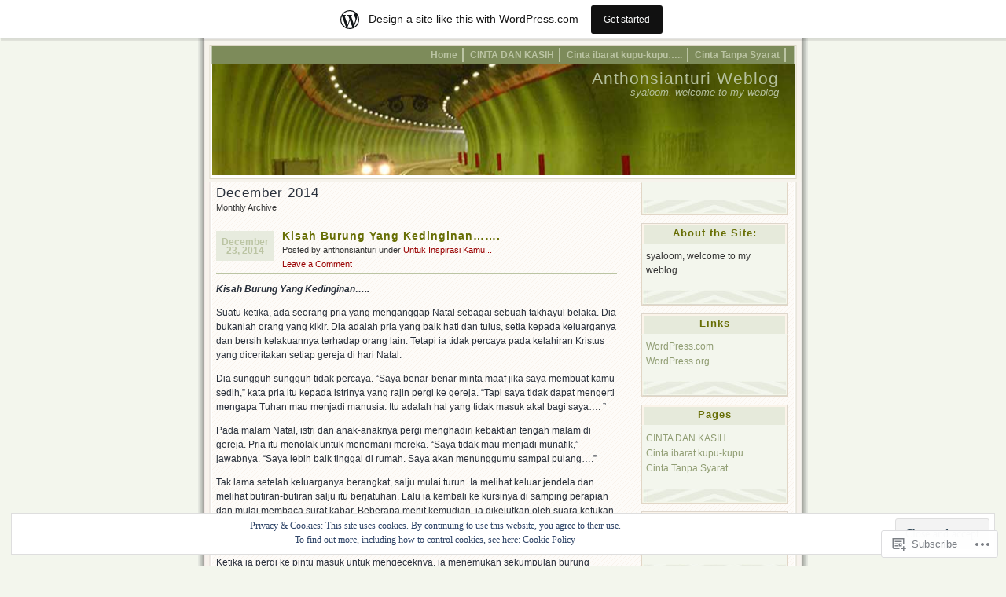

--- FILE ---
content_type: text/html; charset=UTF-8
request_url: https://anthonsianturi.wordpress.com/2014/12/
body_size: 21653
content:
<!DOCTYPE html PUBLIC "-//W3C//DTD XHTML 1.0 Transitional//EN" "http://www.w3.org/TR/xhtml1/DTD/xhtml1-transitional.dtd">
<html xmlns="http://www.w3.org/1999/xhtml" lang="en">
<head profile="http://gmpg.org/xfn/11">
	<meta http-equiv="Content-Type" content="text/html; charset=UTF-8" />
	<title>December | 2014 | Anthonsianturi Weblog</title>
	<link rel="pingback" href="https://anthonsianturi.wordpress.com/xmlrpc.php" />

	<!--[if IE 7]>
	<style type="text/css">
		#topnav li {
			display: inline;
		}
	</style>
	<![endif]-->

	<meta name='robots' content='max-image-preview:large' />
<link rel='dns-prefetch' href='//s0.wp.com' />
<link rel='dns-prefetch' href='//af.pubmine.com' />
<link rel="alternate" type="application/rss+xml" title="Anthonsianturi Weblog &raquo; Feed" href="https://anthonsianturi.wordpress.com/feed/" />
<link rel="alternate" type="application/rss+xml" title="Anthonsianturi Weblog &raquo; Comments Feed" href="https://anthonsianturi.wordpress.com/comments/feed/" />
	<script type="text/javascript">
		/* <![CDATA[ */
		function addLoadEvent(func) {
			var oldonload = window.onload;
			if (typeof window.onload != 'function') {
				window.onload = func;
			} else {
				window.onload = function () {
					oldonload();
					func();
				}
			}
		}
		/* ]]> */
	</script>
	<link crossorigin='anonymous' rel='stylesheet' id='all-css-0-1' href='/_static/??-eJxljcEOAiEMRH9IrBsNxoPxWwAr1oVCtiVk/168mDVeZ968gV5NKKzICrmZmlokFuh0j6gC2EZbZkKTXAfFXJNTFBBdE+6DyA42Ap9K/CqyW2ZU4mi8W2Cgv8nfePNO/CAmXUGfmMdbbR4GxhiUCstnesvX6Wwnezpc7PH1Bj7ASbE=&cssminify=yes' type='text/css' media='all' />
<style id='wp-emoji-styles-inline-css'>

	img.wp-smiley, img.emoji {
		display: inline !important;
		border: none !important;
		box-shadow: none !important;
		height: 1em !important;
		width: 1em !important;
		margin: 0 0.07em !important;
		vertical-align: -0.1em !important;
		background: none !important;
		padding: 0 !important;
	}
/*# sourceURL=wp-emoji-styles-inline-css */
</style>
<link crossorigin='anonymous' rel='stylesheet' id='all-css-2-1' href='/wp-content/plugins/gutenberg-core/v22.2.0/build/styles/block-library/style.css?m=1764855221i&cssminify=yes' type='text/css' media='all' />
<style id='wp-block-library-inline-css'>
.has-text-align-justify {
	text-align:justify;
}
.has-text-align-justify{text-align:justify;}

/*# sourceURL=wp-block-library-inline-css */
</style><style id='global-styles-inline-css'>
:root{--wp--preset--aspect-ratio--square: 1;--wp--preset--aspect-ratio--4-3: 4/3;--wp--preset--aspect-ratio--3-4: 3/4;--wp--preset--aspect-ratio--3-2: 3/2;--wp--preset--aspect-ratio--2-3: 2/3;--wp--preset--aspect-ratio--16-9: 16/9;--wp--preset--aspect-ratio--9-16: 9/16;--wp--preset--color--black: #000000;--wp--preset--color--cyan-bluish-gray: #abb8c3;--wp--preset--color--white: #ffffff;--wp--preset--color--pale-pink: #f78da7;--wp--preset--color--vivid-red: #cf2e2e;--wp--preset--color--luminous-vivid-orange: #ff6900;--wp--preset--color--luminous-vivid-amber: #fcb900;--wp--preset--color--light-green-cyan: #7bdcb5;--wp--preset--color--vivid-green-cyan: #00d084;--wp--preset--color--pale-cyan-blue: #8ed1fc;--wp--preset--color--vivid-cyan-blue: #0693e3;--wp--preset--color--vivid-purple: #9b51e0;--wp--preset--gradient--vivid-cyan-blue-to-vivid-purple: linear-gradient(135deg,rgb(6,147,227) 0%,rgb(155,81,224) 100%);--wp--preset--gradient--light-green-cyan-to-vivid-green-cyan: linear-gradient(135deg,rgb(122,220,180) 0%,rgb(0,208,130) 100%);--wp--preset--gradient--luminous-vivid-amber-to-luminous-vivid-orange: linear-gradient(135deg,rgb(252,185,0) 0%,rgb(255,105,0) 100%);--wp--preset--gradient--luminous-vivid-orange-to-vivid-red: linear-gradient(135deg,rgb(255,105,0) 0%,rgb(207,46,46) 100%);--wp--preset--gradient--very-light-gray-to-cyan-bluish-gray: linear-gradient(135deg,rgb(238,238,238) 0%,rgb(169,184,195) 100%);--wp--preset--gradient--cool-to-warm-spectrum: linear-gradient(135deg,rgb(74,234,220) 0%,rgb(151,120,209) 20%,rgb(207,42,186) 40%,rgb(238,44,130) 60%,rgb(251,105,98) 80%,rgb(254,248,76) 100%);--wp--preset--gradient--blush-light-purple: linear-gradient(135deg,rgb(255,206,236) 0%,rgb(152,150,240) 100%);--wp--preset--gradient--blush-bordeaux: linear-gradient(135deg,rgb(254,205,165) 0%,rgb(254,45,45) 50%,rgb(107,0,62) 100%);--wp--preset--gradient--luminous-dusk: linear-gradient(135deg,rgb(255,203,112) 0%,rgb(199,81,192) 50%,rgb(65,88,208) 100%);--wp--preset--gradient--pale-ocean: linear-gradient(135deg,rgb(255,245,203) 0%,rgb(182,227,212) 50%,rgb(51,167,181) 100%);--wp--preset--gradient--electric-grass: linear-gradient(135deg,rgb(202,248,128) 0%,rgb(113,206,126) 100%);--wp--preset--gradient--midnight: linear-gradient(135deg,rgb(2,3,129) 0%,rgb(40,116,252) 100%);--wp--preset--font-size--small: 13px;--wp--preset--font-size--medium: 20px;--wp--preset--font-size--large: 36px;--wp--preset--font-size--x-large: 42px;--wp--preset--font-family--albert-sans: 'Albert Sans', sans-serif;--wp--preset--font-family--alegreya: Alegreya, serif;--wp--preset--font-family--arvo: Arvo, serif;--wp--preset--font-family--bodoni-moda: 'Bodoni Moda', serif;--wp--preset--font-family--bricolage-grotesque: 'Bricolage Grotesque', sans-serif;--wp--preset--font-family--cabin: Cabin, sans-serif;--wp--preset--font-family--chivo: Chivo, sans-serif;--wp--preset--font-family--commissioner: Commissioner, sans-serif;--wp--preset--font-family--cormorant: Cormorant, serif;--wp--preset--font-family--courier-prime: 'Courier Prime', monospace;--wp--preset--font-family--crimson-pro: 'Crimson Pro', serif;--wp--preset--font-family--dm-mono: 'DM Mono', monospace;--wp--preset--font-family--dm-sans: 'DM Sans', sans-serif;--wp--preset--font-family--dm-serif-display: 'DM Serif Display', serif;--wp--preset--font-family--domine: Domine, serif;--wp--preset--font-family--eb-garamond: 'EB Garamond', serif;--wp--preset--font-family--epilogue: Epilogue, sans-serif;--wp--preset--font-family--fahkwang: Fahkwang, sans-serif;--wp--preset--font-family--figtree: Figtree, sans-serif;--wp--preset--font-family--fira-sans: 'Fira Sans', sans-serif;--wp--preset--font-family--fjalla-one: 'Fjalla One', sans-serif;--wp--preset--font-family--fraunces: Fraunces, serif;--wp--preset--font-family--gabarito: Gabarito, system-ui;--wp--preset--font-family--ibm-plex-mono: 'IBM Plex Mono', monospace;--wp--preset--font-family--ibm-plex-sans: 'IBM Plex Sans', sans-serif;--wp--preset--font-family--ibarra-real-nova: 'Ibarra Real Nova', serif;--wp--preset--font-family--instrument-serif: 'Instrument Serif', serif;--wp--preset--font-family--inter: Inter, sans-serif;--wp--preset--font-family--josefin-sans: 'Josefin Sans', sans-serif;--wp--preset--font-family--jost: Jost, sans-serif;--wp--preset--font-family--libre-baskerville: 'Libre Baskerville', serif;--wp--preset--font-family--libre-franklin: 'Libre Franklin', sans-serif;--wp--preset--font-family--literata: Literata, serif;--wp--preset--font-family--lora: Lora, serif;--wp--preset--font-family--merriweather: Merriweather, serif;--wp--preset--font-family--montserrat: Montserrat, sans-serif;--wp--preset--font-family--newsreader: Newsreader, serif;--wp--preset--font-family--noto-sans-mono: 'Noto Sans Mono', sans-serif;--wp--preset--font-family--nunito: Nunito, sans-serif;--wp--preset--font-family--open-sans: 'Open Sans', sans-serif;--wp--preset--font-family--overpass: Overpass, sans-serif;--wp--preset--font-family--pt-serif: 'PT Serif', serif;--wp--preset--font-family--petrona: Petrona, serif;--wp--preset--font-family--piazzolla: Piazzolla, serif;--wp--preset--font-family--playfair-display: 'Playfair Display', serif;--wp--preset--font-family--plus-jakarta-sans: 'Plus Jakarta Sans', sans-serif;--wp--preset--font-family--poppins: Poppins, sans-serif;--wp--preset--font-family--raleway: Raleway, sans-serif;--wp--preset--font-family--roboto: Roboto, sans-serif;--wp--preset--font-family--roboto-slab: 'Roboto Slab', serif;--wp--preset--font-family--rubik: Rubik, sans-serif;--wp--preset--font-family--rufina: Rufina, serif;--wp--preset--font-family--sora: Sora, sans-serif;--wp--preset--font-family--source-sans-3: 'Source Sans 3', sans-serif;--wp--preset--font-family--source-serif-4: 'Source Serif 4', serif;--wp--preset--font-family--space-mono: 'Space Mono', monospace;--wp--preset--font-family--syne: Syne, sans-serif;--wp--preset--font-family--texturina: Texturina, serif;--wp--preset--font-family--urbanist: Urbanist, sans-serif;--wp--preset--font-family--work-sans: 'Work Sans', sans-serif;--wp--preset--spacing--20: 0.44rem;--wp--preset--spacing--30: 0.67rem;--wp--preset--spacing--40: 1rem;--wp--preset--spacing--50: 1.5rem;--wp--preset--spacing--60: 2.25rem;--wp--preset--spacing--70: 3.38rem;--wp--preset--spacing--80: 5.06rem;--wp--preset--shadow--natural: 6px 6px 9px rgba(0, 0, 0, 0.2);--wp--preset--shadow--deep: 12px 12px 50px rgba(0, 0, 0, 0.4);--wp--preset--shadow--sharp: 6px 6px 0px rgba(0, 0, 0, 0.2);--wp--preset--shadow--outlined: 6px 6px 0px -3px rgb(255, 255, 255), 6px 6px rgb(0, 0, 0);--wp--preset--shadow--crisp: 6px 6px 0px rgb(0, 0, 0);}:where(.is-layout-flex){gap: 0.5em;}:where(.is-layout-grid){gap: 0.5em;}body .is-layout-flex{display: flex;}.is-layout-flex{flex-wrap: wrap;align-items: center;}.is-layout-flex > :is(*, div){margin: 0;}body .is-layout-grid{display: grid;}.is-layout-grid > :is(*, div){margin: 0;}:where(.wp-block-columns.is-layout-flex){gap: 2em;}:where(.wp-block-columns.is-layout-grid){gap: 2em;}:where(.wp-block-post-template.is-layout-flex){gap: 1.25em;}:where(.wp-block-post-template.is-layout-grid){gap: 1.25em;}.has-black-color{color: var(--wp--preset--color--black) !important;}.has-cyan-bluish-gray-color{color: var(--wp--preset--color--cyan-bluish-gray) !important;}.has-white-color{color: var(--wp--preset--color--white) !important;}.has-pale-pink-color{color: var(--wp--preset--color--pale-pink) !important;}.has-vivid-red-color{color: var(--wp--preset--color--vivid-red) !important;}.has-luminous-vivid-orange-color{color: var(--wp--preset--color--luminous-vivid-orange) !important;}.has-luminous-vivid-amber-color{color: var(--wp--preset--color--luminous-vivid-amber) !important;}.has-light-green-cyan-color{color: var(--wp--preset--color--light-green-cyan) !important;}.has-vivid-green-cyan-color{color: var(--wp--preset--color--vivid-green-cyan) !important;}.has-pale-cyan-blue-color{color: var(--wp--preset--color--pale-cyan-blue) !important;}.has-vivid-cyan-blue-color{color: var(--wp--preset--color--vivid-cyan-blue) !important;}.has-vivid-purple-color{color: var(--wp--preset--color--vivid-purple) !important;}.has-black-background-color{background-color: var(--wp--preset--color--black) !important;}.has-cyan-bluish-gray-background-color{background-color: var(--wp--preset--color--cyan-bluish-gray) !important;}.has-white-background-color{background-color: var(--wp--preset--color--white) !important;}.has-pale-pink-background-color{background-color: var(--wp--preset--color--pale-pink) !important;}.has-vivid-red-background-color{background-color: var(--wp--preset--color--vivid-red) !important;}.has-luminous-vivid-orange-background-color{background-color: var(--wp--preset--color--luminous-vivid-orange) !important;}.has-luminous-vivid-amber-background-color{background-color: var(--wp--preset--color--luminous-vivid-amber) !important;}.has-light-green-cyan-background-color{background-color: var(--wp--preset--color--light-green-cyan) !important;}.has-vivid-green-cyan-background-color{background-color: var(--wp--preset--color--vivid-green-cyan) !important;}.has-pale-cyan-blue-background-color{background-color: var(--wp--preset--color--pale-cyan-blue) !important;}.has-vivid-cyan-blue-background-color{background-color: var(--wp--preset--color--vivid-cyan-blue) !important;}.has-vivid-purple-background-color{background-color: var(--wp--preset--color--vivid-purple) !important;}.has-black-border-color{border-color: var(--wp--preset--color--black) !important;}.has-cyan-bluish-gray-border-color{border-color: var(--wp--preset--color--cyan-bluish-gray) !important;}.has-white-border-color{border-color: var(--wp--preset--color--white) !important;}.has-pale-pink-border-color{border-color: var(--wp--preset--color--pale-pink) !important;}.has-vivid-red-border-color{border-color: var(--wp--preset--color--vivid-red) !important;}.has-luminous-vivid-orange-border-color{border-color: var(--wp--preset--color--luminous-vivid-orange) !important;}.has-luminous-vivid-amber-border-color{border-color: var(--wp--preset--color--luminous-vivid-amber) !important;}.has-light-green-cyan-border-color{border-color: var(--wp--preset--color--light-green-cyan) !important;}.has-vivid-green-cyan-border-color{border-color: var(--wp--preset--color--vivid-green-cyan) !important;}.has-pale-cyan-blue-border-color{border-color: var(--wp--preset--color--pale-cyan-blue) !important;}.has-vivid-cyan-blue-border-color{border-color: var(--wp--preset--color--vivid-cyan-blue) !important;}.has-vivid-purple-border-color{border-color: var(--wp--preset--color--vivid-purple) !important;}.has-vivid-cyan-blue-to-vivid-purple-gradient-background{background: var(--wp--preset--gradient--vivid-cyan-blue-to-vivid-purple) !important;}.has-light-green-cyan-to-vivid-green-cyan-gradient-background{background: var(--wp--preset--gradient--light-green-cyan-to-vivid-green-cyan) !important;}.has-luminous-vivid-amber-to-luminous-vivid-orange-gradient-background{background: var(--wp--preset--gradient--luminous-vivid-amber-to-luminous-vivid-orange) !important;}.has-luminous-vivid-orange-to-vivid-red-gradient-background{background: var(--wp--preset--gradient--luminous-vivid-orange-to-vivid-red) !important;}.has-very-light-gray-to-cyan-bluish-gray-gradient-background{background: var(--wp--preset--gradient--very-light-gray-to-cyan-bluish-gray) !important;}.has-cool-to-warm-spectrum-gradient-background{background: var(--wp--preset--gradient--cool-to-warm-spectrum) !important;}.has-blush-light-purple-gradient-background{background: var(--wp--preset--gradient--blush-light-purple) !important;}.has-blush-bordeaux-gradient-background{background: var(--wp--preset--gradient--blush-bordeaux) !important;}.has-luminous-dusk-gradient-background{background: var(--wp--preset--gradient--luminous-dusk) !important;}.has-pale-ocean-gradient-background{background: var(--wp--preset--gradient--pale-ocean) !important;}.has-electric-grass-gradient-background{background: var(--wp--preset--gradient--electric-grass) !important;}.has-midnight-gradient-background{background: var(--wp--preset--gradient--midnight) !important;}.has-small-font-size{font-size: var(--wp--preset--font-size--small) !important;}.has-medium-font-size{font-size: var(--wp--preset--font-size--medium) !important;}.has-large-font-size{font-size: var(--wp--preset--font-size--large) !important;}.has-x-large-font-size{font-size: var(--wp--preset--font-size--x-large) !important;}.has-albert-sans-font-family{font-family: var(--wp--preset--font-family--albert-sans) !important;}.has-alegreya-font-family{font-family: var(--wp--preset--font-family--alegreya) !important;}.has-arvo-font-family{font-family: var(--wp--preset--font-family--arvo) !important;}.has-bodoni-moda-font-family{font-family: var(--wp--preset--font-family--bodoni-moda) !important;}.has-bricolage-grotesque-font-family{font-family: var(--wp--preset--font-family--bricolage-grotesque) !important;}.has-cabin-font-family{font-family: var(--wp--preset--font-family--cabin) !important;}.has-chivo-font-family{font-family: var(--wp--preset--font-family--chivo) !important;}.has-commissioner-font-family{font-family: var(--wp--preset--font-family--commissioner) !important;}.has-cormorant-font-family{font-family: var(--wp--preset--font-family--cormorant) !important;}.has-courier-prime-font-family{font-family: var(--wp--preset--font-family--courier-prime) !important;}.has-crimson-pro-font-family{font-family: var(--wp--preset--font-family--crimson-pro) !important;}.has-dm-mono-font-family{font-family: var(--wp--preset--font-family--dm-mono) !important;}.has-dm-sans-font-family{font-family: var(--wp--preset--font-family--dm-sans) !important;}.has-dm-serif-display-font-family{font-family: var(--wp--preset--font-family--dm-serif-display) !important;}.has-domine-font-family{font-family: var(--wp--preset--font-family--domine) !important;}.has-eb-garamond-font-family{font-family: var(--wp--preset--font-family--eb-garamond) !important;}.has-epilogue-font-family{font-family: var(--wp--preset--font-family--epilogue) !important;}.has-fahkwang-font-family{font-family: var(--wp--preset--font-family--fahkwang) !important;}.has-figtree-font-family{font-family: var(--wp--preset--font-family--figtree) !important;}.has-fira-sans-font-family{font-family: var(--wp--preset--font-family--fira-sans) !important;}.has-fjalla-one-font-family{font-family: var(--wp--preset--font-family--fjalla-one) !important;}.has-fraunces-font-family{font-family: var(--wp--preset--font-family--fraunces) !important;}.has-gabarito-font-family{font-family: var(--wp--preset--font-family--gabarito) !important;}.has-ibm-plex-mono-font-family{font-family: var(--wp--preset--font-family--ibm-plex-mono) !important;}.has-ibm-plex-sans-font-family{font-family: var(--wp--preset--font-family--ibm-plex-sans) !important;}.has-ibarra-real-nova-font-family{font-family: var(--wp--preset--font-family--ibarra-real-nova) !important;}.has-instrument-serif-font-family{font-family: var(--wp--preset--font-family--instrument-serif) !important;}.has-inter-font-family{font-family: var(--wp--preset--font-family--inter) !important;}.has-josefin-sans-font-family{font-family: var(--wp--preset--font-family--josefin-sans) !important;}.has-jost-font-family{font-family: var(--wp--preset--font-family--jost) !important;}.has-libre-baskerville-font-family{font-family: var(--wp--preset--font-family--libre-baskerville) !important;}.has-libre-franklin-font-family{font-family: var(--wp--preset--font-family--libre-franklin) !important;}.has-literata-font-family{font-family: var(--wp--preset--font-family--literata) !important;}.has-lora-font-family{font-family: var(--wp--preset--font-family--lora) !important;}.has-merriweather-font-family{font-family: var(--wp--preset--font-family--merriweather) !important;}.has-montserrat-font-family{font-family: var(--wp--preset--font-family--montserrat) !important;}.has-newsreader-font-family{font-family: var(--wp--preset--font-family--newsreader) !important;}.has-noto-sans-mono-font-family{font-family: var(--wp--preset--font-family--noto-sans-mono) !important;}.has-nunito-font-family{font-family: var(--wp--preset--font-family--nunito) !important;}.has-open-sans-font-family{font-family: var(--wp--preset--font-family--open-sans) !important;}.has-overpass-font-family{font-family: var(--wp--preset--font-family--overpass) !important;}.has-pt-serif-font-family{font-family: var(--wp--preset--font-family--pt-serif) !important;}.has-petrona-font-family{font-family: var(--wp--preset--font-family--petrona) !important;}.has-piazzolla-font-family{font-family: var(--wp--preset--font-family--piazzolla) !important;}.has-playfair-display-font-family{font-family: var(--wp--preset--font-family--playfair-display) !important;}.has-plus-jakarta-sans-font-family{font-family: var(--wp--preset--font-family--plus-jakarta-sans) !important;}.has-poppins-font-family{font-family: var(--wp--preset--font-family--poppins) !important;}.has-raleway-font-family{font-family: var(--wp--preset--font-family--raleway) !important;}.has-roboto-font-family{font-family: var(--wp--preset--font-family--roboto) !important;}.has-roboto-slab-font-family{font-family: var(--wp--preset--font-family--roboto-slab) !important;}.has-rubik-font-family{font-family: var(--wp--preset--font-family--rubik) !important;}.has-rufina-font-family{font-family: var(--wp--preset--font-family--rufina) !important;}.has-sora-font-family{font-family: var(--wp--preset--font-family--sora) !important;}.has-source-sans-3-font-family{font-family: var(--wp--preset--font-family--source-sans-3) !important;}.has-source-serif-4-font-family{font-family: var(--wp--preset--font-family--source-serif-4) !important;}.has-space-mono-font-family{font-family: var(--wp--preset--font-family--space-mono) !important;}.has-syne-font-family{font-family: var(--wp--preset--font-family--syne) !important;}.has-texturina-font-family{font-family: var(--wp--preset--font-family--texturina) !important;}.has-urbanist-font-family{font-family: var(--wp--preset--font-family--urbanist) !important;}.has-work-sans-font-family{font-family: var(--wp--preset--font-family--work-sans) !important;}
/*# sourceURL=global-styles-inline-css */
</style>

<style id='classic-theme-styles-inline-css'>
/*! This file is auto-generated */
.wp-block-button__link{color:#fff;background-color:#32373c;border-radius:9999px;box-shadow:none;text-decoration:none;padding:calc(.667em + 2px) calc(1.333em + 2px);font-size:1.125em}.wp-block-file__button{background:#32373c;color:#fff;text-decoration:none}
/*# sourceURL=/wp-includes/css/classic-themes.min.css */
</style>
<link crossorigin='anonymous' rel='stylesheet' id='all-css-4-1' href='/_static/??-eJyFj90KwjAMhV/ItGyOqRfis7RdnNX+0bQO394MQSfCvAlJON85iZwSmBgKhiKTq6MNJE3ULpobyVY0e9EAWZ8cQsa76ORgqbwVQOXhUBiijVwY+Qofr4y890mVWeFxsAodepatYVNiBrROGYmAq7fVQ7kwSD/cay1T1RwXAppiI3v8vS0jfzFyO0pWLcY1aMQI/LuaM74GODtl84ye/LHZdU1/2G7b/voEij+DaA==&cssminify=yes' type='text/css' media='all' />
<link crossorigin='anonymous' rel='stylesheet' id='print-css-5-1' href='/wp-content/mu-plugins/global-print/global-print.css?m=1465851035i&cssminify=yes' type='text/css' media='print' />
<style id='jetpack-global-styles-frontend-style-inline-css'>
:root { --font-headings: unset; --font-base: unset; --font-headings-default: -apple-system,BlinkMacSystemFont,"Segoe UI",Roboto,Oxygen-Sans,Ubuntu,Cantarell,"Helvetica Neue",sans-serif; --font-base-default: -apple-system,BlinkMacSystemFont,"Segoe UI",Roboto,Oxygen-Sans,Ubuntu,Cantarell,"Helvetica Neue",sans-serif;}
/*# sourceURL=jetpack-global-styles-frontend-style-inline-css */
</style>
<link crossorigin='anonymous' rel='stylesheet' id='all-css-8-1' href='/wp-content/themes/h4/global.css?m=1420737423i&cssminify=yes' type='text/css' media='all' />
<script type="text/javascript" id="wpcom-actionbar-placeholder-js-extra">
/* <![CDATA[ */
var actionbardata = {"siteID":"4180449","postID":"0","siteURL":"https://anthonsianturi.wordpress.com","xhrURL":"https://anthonsianturi.wordpress.com/wp-admin/admin-ajax.php","nonce":"ea2019d99d","isLoggedIn":"","statusMessage":"","subsEmailDefault":"instantly","proxyScriptUrl":"https://s0.wp.com/wp-content/js/wpcom-proxy-request.js?m=1513050504i&amp;ver=20211021","i18n":{"followedText":"New posts from this site will now appear in your \u003Ca href=\"https://wordpress.com/reader\"\u003EReader\u003C/a\u003E","foldBar":"Collapse this bar","unfoldBar":"Expand this bar","shortLinkCopied":"Shortlink copied to clipboard."}};
//# sourceURL=wpcom-actionbar-placeholder-js-extra
/* ]]> */
</script>
<script type="text/javascript" id="jetpack-mu-wpcom-settings-js-before">
/* <![CDATA[ */
var JETPACK_MU_WPCOM_SETTINGS = {"assetsUrl":"https://s0.wp.com/wp-content/mu-plugins/jetpack-mu-wpcom-plugin/sun/jetpack_vendor/automattic/jetpack-mu-wpcom/src/build/"};
//# sourceURL=jetpack-mu-wpcom-settings-js-before
/* ]]> */
</script>
<script crossorigin='anonymous' type='text/javascript'  src='/_static/??/wp-content/js/rlt-proxy.js,/wp-content/blog-plugins/wordads-classes/js/cmp/v2/cmp-non-gdpr.js?m=1720530689j'></script>
<script type="text/javascript" id="rlt-proxy-js-after">
/* <![CDATA[ */
	rltInitialize( {"token":null,"iframeOrigins":["https:\/\/widgets.wp.com"]} );
//# sourceURL=rlt-proxy-js-after
/* ]]> */
</script>
<link rel="EditURI" type="application/rsd+xml" title="RSD" href="https://anthonsianturi.wordpress.com/xmlrpc.php?rsd" />
<meta name="generator" content="WordPress.com" />

<!-- Jetpack Open Graph Tags -->
<meta property="og:type" content="website" />
<meta property="og:title" content="December 2014 &#8211; Anthonsianturi Weblog" />
<meta property="og:site_name" content="Anthonsianturi Weblog" />
<meta property="og:image" content="https://s0.wp.com/i/blank.jpg?m=1383295312i" />
<meta property="og:image:width" content="200" />
<meta property="og:image:height" content="200" />
<meta property="og:image:alt" content="" />
<meta property="og:locale" content="en_US" />
<meta property="fb:app_id" content="249643311490" />

<!-- End Jetpack Open Graph Tags -->
<link rel="shortcut icon" type="image/x-icon" href="https://s0.wp.com/i/favicon.ico?m=1713425267i" sizes="16x16 24x24 32x32 48x48" />
<link rel="icon" type="image/x-icon" href="https://s0.wp.com/i/favicon.ico?m=1713425267i" sizes="16x16 24x24 32x32 48x48" />
<link rel="apple-touch-icon" href="https://s0.wp.com/i/webclip.png?m=1713868326i" />
<link rel='openid.server' href='https://anthonsianturi.wordpress.com/?openidserver=1' />
<link rel='openid.delegate' href='https://anthonsianturi.wordpress.com/' />
<link rel="search" type="application/opensearchdescription+xml" href="https://anthonsianturi.wordpress.com/osd.xml" title="Anthonsianturi Weblog" />
<link rel="search" type="application/opensearchdescription+xml" href="https://s1.wp.com/opensearch.xml" title="WordPress.com" />
		<style id="wpcom-hotfix-masterbar-style">
			@media screen and (min-width: 783px) {
				#wpadminbar .quicklinks li#wp-admin-bar-my-account.with-avatar > a img {
					margin-top: 5px;
				}
			}
		</style>
		<meta name="description" content="6 posts published by anthonsianturi during December 2014" />
<style type="text/css">
#headimg {
	background:#7d8b5a url(https://s0.wp.com/wp-content/themes/pub/connections/img/just-train.jpg) center repeat-y;
}
#headimg h1 a, #headimg h1 a:hover, #headimg #desc {
	color: #B5C09D;
}
</style>
<script type="text/javascript">
/* <![CDATA[ */
var wa_client = {}; wa_client.cmd = []; wa_client.config = { 'blog_id': 4180449, 'blog_language': 'en', 'is_wordads': false, 'hosting_type': 0, 'afp_account_id': null, 'afp_host_id': 5038568878849053, 'theme': 'pub/connections', '_': { 'title': 'Advertisement', 'privacy_settings': 'Privacy Settings' }, 'formats': [ 'belowpost', 'bottom_sticky', 'sidebar_sticky_right', 'sidebar', 'gutenberg_rectangle', 'gutenberg_leaderboard', 'gutenberg_mobile_leaderboard', 'gutenberg_skyscraper' ] };
/* ]]> */
</script>
		<script type="text/javascript">

			window.doNotSellCallback = function() {

				var linkElements = [
					'a[href="https://wordpress.com/?ref=footer_blog"]',
					'a[href="https://wordpress.com/?ref=footer_website"]',
					'a[href="https://wordpress.com/?ref=vertical_footer"]',
					'a[href^="https://wordpress.com/?ref=footer_segment_"]',
				].join(',');

				var dnsLink = document.createElement( 'a' );
				dnsLink.href = 'https://wordpress.com/advertising-program-optout/';
				dnsLink.classList.add( 'do-not-sell-link' );
				dnsLink.rel = 'nofollow';
				dnsLink.style.marginLeft = '0.5em';
				dnsLink.textContent = 'Do Not Sell or Share My Personal Information';

				var creditLinks = document.querySelectorAll( linkElements );

				if ( 0 === creditLinks.length ) {
					return false;
				}

				Array.prototype.forEach.call( creditLinks, function( el ) {
					el.insertAdjacentElement( 'afterend', dnsLink );
				});

				return true;
			};

		</script>
		<script type="text/javascript">
	window.google_analytics_uacct = "UA-52447-2";
</script>

<script type="text/javascript">
	var _gaq = _gaq || [];
	_gaq.push(['_setAccount', 'UA-52447-2']);
	_gaq.push(['_gat._anonymizeIp']);
	_gaq.push(['_setDomainName', 'wordpress.com']);
	_gaq.push(['_initData']);
	_gaq.push(['_trackPageview']);

	(function() {
		var ga = document.createElement('script'); ga.type = 'text/javascript'; ga.async = true;
		ga.src = ('https:' == document.location.protocol ? 'https://ssl' : 'http://www') + '.google-analytics.com/ga.js';
		(document.getElementsByTagName('head')[0] || document.getElementsByTagName('body')[0]).appendChild(ga);
	})();
</script>
</head>

<body class="archive date wp-theme-pubconnections customizer-styles-applied jetpack-reblog-enabled has-marketing-bar has-marketing-bar-theme-connections">
<div id="rap">

<div id="header">
		<ul id="topnav">
		<li><a href="https://anthonsianturi.wordpress.com" id="navHome" title="Posted Recently" accesskey="h">Home</a></li>
		<li class="page_item page-item-27"><a href="https://anthonsianturi.wordpress.com/cinta-dan-kasih/">CINTA DAN KASIH</a></li>
<li class="page_item page-item-31"><a href="https://anthonsianturi.wordpress.com/cinta-ibarat-kupu-kupu/">Cinta ibarat kupu-kupu&#8230;..</a></li>
<li class="page_item page-item-34"><a href="https://anthonsianturi.wordpress.com/cinta-tanpa-syarat/">Cinta Tanpa Syarat</a></li>
	</ul>

	<div id="headimg">
	<h1><a href="https://anthonsianturi.wordpress.com" title="Anthonsianturi Weblog">Anthonsianturi Weblog</a></h1>
	<div id="desc">syaloom, welcome to my weblog</div>
	</div>
</div>
	<div id="main">
	<div id="content">
									<h3>December 2014</h3>
			<div class="post-info">Monthly Archive</div>

				<br/>
					<p class="post-date">December 23, 2014</p>
<div class="post-info">
	<h2 class="post-title">
			<a href="https://anthonsianturi.wordpress.com/2014/12/23/kisah-burung-yang-kedinginan/" rel="bookmark">Kisah Burung Yang Kedinginan&#8230;&#8230;.</a>
		</h2>

	Posted by anthonsianturi under <a href="https://anthonsianturi.wordpress.com/category/untuk-inspirasi-kamu/" rel="category tag">Untuk Inspirasi Kamu...</a> 	<br/>
	<a href="https://anthonsianturi.wordpress.com/2014/12/23/kisah-burung-yang-kedinginan/#respond">Leave a Comment</a>&nbsp;</div>

	<div class="post-content">
		<p><span class="userContent"><em><strong>Kisah Burung Yang Kedinginan&#8230;..</strong></em></p>
<p>Suatu ketika, ada seorang pria yang menganggap Natal sebagai sebuah takhayul belaka. Dia bukanlah orang yang kikir. Dia adalah pria yang baik hati dan tulus, setia kepada keluarganya dan bersih kelakuannya <span class="text_exposed_show">terhadap orang lain. Tetapi ia tidak percaya pada kelahiran Kristus yang diceritakan setiap gereja di hari Natal. </span></span></p>
<p><span class="userContent"><span class="text_exposed_show">Dia sungguh sungguh tidak percaya. &#8220;Saya benar-benar minta maaf jika saya membuat kamu sedih,&#8221; kata pria itu kepada istrinya yang rajin pergi ke gereja. &#8220;Tapi saya tidak dapat mengerti mengapa Tuhan mau menjadi manusia. Itu adalah hal yang tidak masuk akal bagi saya&#8230;. &#8221;</p>
<p>Pada malam Natal, istri dan anak-anaknya pergi menghadiri kebaktian tengah malam di gereja. Pria itu menolak untuk menemani mereka. &#8220;Saya tidak mau menjadi munafik,&#8221; jawabnya. &#8220;Saya lebih baik tinggal di rumah. Saya akan menunggumu sampai pulang&#8230;.&#8221;</p>
<p>Tak lama setelah keluarganya berangkat, salju mulai turun. Ia melihat keluar jendela dan melihat butiran-butiran salju itu berjatuhan. Lalu ia kembali ke kursinya di samping perapian dan mulai membaca surat kabar. Beberapa menit kemudian, ia dikejutkan oleh suara ketukan. Bunyi itu terulang tiga kali. Ia berpikir seseorang pasti sedang melemparkan bola salju ke arah jendela rumahnya&#8230;..</p>
<p>Ketika ia pergi ke pintu masuk untuk mengeceknya, ia menemukan sekumpulan burung terbaring tak berdaya di salju yang dingin. Mereka telah terjebak dalam badai salju dan mereka menabrak kaca jendela ketika hendak mencari tempat berteduh&#8230;..</p>
<p>Saya tidak dapat membiarkan makhluk kecil itu kedinginan di sini, pikir pria itu. Tapi bagaimana saya bisa menolong mereka..? Kemudian ia teringat akan kandang tempat kuda poni anak-anaknya. </span></span></p>
<p><span class="userContent"><span class="text_exposed_show">Kandang itu pasti dapat memberikan te mpat berlindung yang hangat. Dengan segera pria itu mengambil jaketnya dan pergi ke kandang kuda tersebut. Ia membuka pintunya lebar-lebar dan menyalakan lampunya. Tapi burung-burung itu tidak masuk ke dalam. Makanan pasti dapat menuntun mereka masuk, pikirnya&#8230;. </span></span></p>
<p><span class="userContent"><span class="text_exposed_show">Jadi ia berlari kembali ke rumahnya untuk mengambil remah-remah roti dan menebarkannya ke salju untuk membuat jejak ke arah kandang. Tapi ia sungguh terkejut. Burung-burung itu tidak menghiraukan remah roti tadi dan terus melompat-lompat kedinginan di atas salju&#8230;.</p>
<p>Pria itu mencoba menggiring mereka seperti anjing menggiring domba, tapi justru burung-burung itu berpencaran kesana- emari, malah menjauhi kandang yang hangat itu&#8230;.<strong><em> &#8221; Mereka menganggap saya sebagai makhluk yang aneh dan menakutkan &#8220;</em></strong>,kata pria itu pada dirinya sendiri, <strong><em>&#8221; dan saya tidak dapat memikirkan cara lain untuk memberitahu bahwa mereka dapat mempercayai saya&#8230;..</em></strong></span></span><strong><em>Kalau saja saya dapat menjadi seekor burung selama beberapa menit, mungkin saya dapat membawa mereka pada tempat yang aman&#8230;.&#8221;</em></strong></p>
<p><span class="userContent"><span class="text_exposed_show"><br />
Pada saat itu juga, lonceng gereja berbunyi&#8230;.</span></span></p>
<p><span class="userContent"><span class="text_exposed_show"> Pria itu berdiri tertegun selama beberapa waktu, mendengarkan bunyi lonceng itu menyambut Natal yang indah&#8230; Kemudian dia terjatuh pada lututnya dan berkata,<strong><em> &#8220;Sekarang saya mengerti&#8230;&#8221;</em></strong> bisiknya dengan terisak&#8230;.. <strong><em>&#8220;Sekarang saya mengerti mengapa KAU mau menjadi manusia&#8230;.&#8221;</em></strong></p>
<p>Selamat menjelang Natal, Tuhan Yesus memberkati&#8230;..</span></span></p>
	<div class="post-info">
			</div>
	<div class="post-footer">&nbsp;</div>
</div>
					<p class="post-date">December 22, 2014</p>
<div class="post-info">
	<h2 class="post-title">
			<a href="https://anthonsianturi.wordpress.com/2014/12/22/cerita-natal-inspiratif-%e2%99%ab-%e2%99%ab-kisah-tiga-pohon-%e2%99%ab-%e2%99%ab/" rel="bookmark">Cerita Natal Inspiratif&#8230;..    ♫.♫\* Kisah Tiga Pohon&nbsp;♫.♫\*</a>
		</h2>

	Posted by anthonsianturi under <a href="https://anthonsianturi.wordpress.com/category/untuk-inspirasi-kamu/" rel="category tag">Untuk Inspirasi Kamu...</a> 	<br/>
	<a href="https://anthonsianturi.wordpress.com/2014/12/22/cerita-natal-inspiratif-%e2%99%ab-%e2%99%ab-kisah-tiga-pohon-%e2%99%ab-%e2%99%ab/#respond">Leave a Comment</a>&nbsp;</div>

	<div class="post-content">
		<p><em><strong><span class="userContent">Cerita Natal Inspiratif </span></strong></em></p>
<p><span class="userContent"><br />
<em><strong> ♫.♫\* Kisah Tiga Pohon ♫.♫\*</strong></em><br />
</span></p>
<p><span class="userContent"><br />
Alkisah, tiga batang pohon tumbuh besar bersama dalam sebuah hutan. Suatu hari, ketiganya saling berbagi harapan dan impian.</p>
<p><em><strong>Pohon pertama berkata,</strong> “Kelak aku ingin menjadi sebuah peti harta karun. Aku akan dipenuhi emas, perak dan berbagai batu permata, dan semua orang akan terpesona oleh keindahanku&#8230;”</em></p>
<p><em style="line-height:25px;"><strong>Pohon kedua berkata,</strong> </em><em>“Suatu hari kela</em><span class="text_exposed_show"><em>k aku akan menjadi sebuah kapal yang besar. Aku akan mengangkut raja-raja dan berlayar hingga ke ujung-ujung dunia. Aku akan menjadi kapal yang kokoh dan setiap orang akan merasa aman berada dalam naunganku&#8230;”</em></p>
<p><strong><em>Pohon ketiga berkata,</em></strong><em> “Aku akan tumbuh besar menjadi pohon yang paling tinggi menjulang di hutan, di puncak bukit. Orang-orang akan terpesona memandangku dan berpikir betapa dekatnya aku dengan surga dan Tuhan. Aku akan menjadi pohon terbesar sepanjang masa dan orang tak akan pernah melupakan keberadaanku&#8230;”</em><br />
</span></span></p>
<p><span class="userContent"><span class="text_exposed_show"><br />
Beberapa tahun berlalu&#8230;<br />
Kemudian datanglah sekelompok penebang pohon dan menebang ketiga pohon itu&#8230;</p>
<p>Pohon pertama dibawa ke seorang tukang kayu&#8230;<br />
Ia sangat senang sebab sangkanya ia akan dibuat menjadi sebuah peti harta karun yang elok. Tetapi doanya tampaknya sia-sia sebab si tukang kayu menjadikannya kotak tempat menaruh makanan ternak. Setelah dipenuhi jerami, ia ditempatkan di sebuah kandang hewan&#8230;</p>
<p>Pohon kedua dibawa ke sebuah galangan kapal&#8230;<br />
Sangkanya doanya menjadi kenyataan. Tetapi ia dipotong-potong dan dijadikan sebuah perahu nelayan kecil. Berakhir sudah impiannya untuk menjadi sebuah kapal besar yang mengangkut raja-raja dan berlayar ke ujung-ujung dunia&#8230;</p>
<p>Pohon ketiga&#8230;<br />
dipotong menjadi potongan-potongan kayu besar dan dionggokkan begitu saja dalam sebuah gudang gelap&#8230;</p>
<p>Tahun berganti tahun dan ketiga pohon sudah melupakan impian mereka&#8230;<br />
Hingga suatu hari, sepasang suami-isteri tiba di kandang. Perempuan itu melahirkan Seorang Anak Laki-laki dan membaringkan Bayinya di atas tumpukan jerami dalam palungan ternak yang dibuat dari pohon pertama.<br />
Orang-orang datang menyembah Sang Bayi.<strong><em> Pohon pertama pun menjadi sadar bahwa di dalamnya ditempatkan Harta terbesar sepanjang masa&#8230;&#8230;</em></strong></p>
<p>Bertahun-tahun kemudian, sekolompok laki-laki naik ke atas sebuah perahu nelayan yang dibuat dari pohon kedua. Di tengah danau, badai besar menerjang dan pohon kedua berpikir bahwa ia tidak akan cukup kuat melindungi mereka yang ada dalam naungannya. Tetapi Seorang dari antara mereka berdiri dan berkata, “Diam..! Tenanglah..!” dan badai pun sekonyong-konyong reda.<strong><em> Sadarlah si pohon kedua bahwa ia telah mengangkut Raja diatas segala raja&#8230;!</em></strong></p>
<p>Setelah bertahun-tahun dibiarkan tergolek dalam gelap, orang mengambil pohon ketiga. Ia dipanggul sepanjang jalan, sementara orang-orang menganiaya serta mencemooh Laki-laki yang memanggulnya.</span></span></p>
<p><span class="userContent"><span class="text_exposed_show"> Akhirnya, tibalah mereka di puncak sebuah bukit. Orang banyak menyalibkan Laki-laki itu pada balok kayunya, hingga Ia wafat di sana, di puncak bukit. <strong><em>Pohon ketiga paham bahwa ia begitu dekat dengan Yesus Tuhan dan surga&#8230;</em></strong></span></span></p>
<p><span class="userContent"><span class="text_exposed_show"><br />
<em>Ketika keadaaan tidak seperti yang engkau inginkan, ketahuilah Tuhan memiliki rencana indah untukmu. Jika engkau percaya dan tetap setia pada-Nya, Ia akan melimpahkan rahmat-rahmat terbesar atasmu&#8230;</em><br />
</span></span></p>
<p><span class="userContent"><span class="text_exposed_show"><br />
Ketiga pohon mendapatkan apa yang mereka mohonkan, tetapi tidak dengan cara seperti yang mereka bayangkan&#8230;</span></span></p>
<p><span class="userContent"><span class="text_exposed_show">Kita tidak selalu tahu apa rencana Tuhan bagi kita, kita hanya perlu tahu bahwa<em> rancangan-Nya bukanlah rancangan kita dan jalan-Nya bukanlah jalan kita&#8230;</em> Dan, yakinlah bahwa jalan-Nya adalah selalu yang terbaik bagi kita&#8230;</p>
<p>Tuhan Yesus memberkati kita selalu&#8230;..</span></span></p>
<div id="atatags-370373-69720b16a5e19">
		<script type="text/javascript">
			__ATA = window.__ATA || {};
			__ATA.cmd = window.__ATA.cmd || [];
			__ATA.cmd.push(function() {
				__ATA.initVideoSlot('atatags-370373-69720b16a5e19', {
					sectionId: '370373',
					format: 'inread'
				});
			});
		</script>
	</div>	<div class="post-info">
			</div>
	<div class="post-footer">&nbsp;</div>
</div>
					<p class="post-date">December 22, 2014</p>
<div class="post-info">
	<h2 class="post-title">
			<a href="https://anthonsianturi.wordpress.com/2014/12/22/tidak-sendirian/" rel="bookmark">TIDAK SENDIRIAN&#8230;&#8230;</a>
		</h2>

	Posted by anthonsianturi under <a href="https://anthonsianturi.wordpress.com/category/untuk-inspirasi-kamu/" rel="category tag">Untuk Inspirasi Kamu...</a> 	<br/>
	<a href="https://anthonsianturi.wordpress.com/2014/12/22/tidak-sendirian/#respond">Leave a Comment</a>&nbsp;</div>

	<div class="post-content">
		<p><span class="userContent"><em><strong>TIDAK SENDIRIAN&#8230;&#8230;</strong></em></p>
<p>Tidak ada seorangpun manusia yang kuat di dunia ini. Akan ada saatnya di mana kita akan <em>“terjatuh”</em> dan terpuruk. Kekuatan manusia ada batasnya dan tentu juga mempunyai kelemahan-kelemahan yang tidak pernah kita sadari. Tida<span class="text_exposed_show">k selama kita akan tertawa karena masa-masa tangisan itu akan datang&#8230;.</p>
<p>Tuhan ijinkan kita menangis&#8230;. </span></span></p>
<p><span class="userContent"><span class="text_exposed_show">Tuhan juga ijinkan masalah itu datang&#8230;. </span></span></p>
<p><span class="userContent"><span class="text_exposed_show">Dan di saat itulah kita akan menyadari bahwa kita begitu memiliki banyak keleahan dan kekurangan. Ada saatnya tak ada seorangpun yang dapat membantu kita dan mungkin saja ada <em>“kesakitan”</em> yang tidak bisa disembuhkan oleh orang lain&#8230;.</p>
<p>Kita akan merasa sendirian saat ini. Kekecewaan yang mendalam terhadap seseorang dan jika kita tidak segera melepaskan pengampunan, maka semua itu akan iblis gunakan untuk merebut semua sukacita yang Tuhan beri. Terkadang kita akan berkata, <em>“Kemana Tuhan saat aku mengalami masa-masa sulit..? Kemana Tuhan saat aku menderita kesakitan yang luar biasa&#8230;? Kemana Tuhan saat aku benar-benar telah menyerah&#8230;?”</em></p>
<p>Ketahuilah bahwa kita tidak akan pernah sendirian&#8230;. </span></span></p>
<p><span class="userContent"><span class="text_exposed_show">Tuhan Yesus selalu ada bersama dengan kita dan Tuhan juga turut merasakan semua kesakitan dan kelemahan yang kita miliki&#8230;. </span></span></p>
<p><span class="userContent"><span class="text_exposed_show">Tuhan Yesus hanya ingin mengetahui seberapa besar iman kita dan sampai mana kita mengandalkan Tuhan karena Dia akan memberikan pertolongan tepat pada waktu-Nya.<br />
</span></span></p>
<p><span class="userContent"><span class="text_exposed_show"><br />
Karena kita sekarang mempunyai Imam Besar Agung, yang telah melintasi semua langit, yaitu Yesus, Anak Allah, baiklah kita teguh berpegang pada pengakuan iman kita&#8230;. </span></span></p>
<p><span class="userContent"><span class="text_exposed_show">Sebab Imam Besar yang kita punya, bukanlah imam besar yang tidak dapat turut merasakan kelemahan-kelemahan kita, sebaliknya sama dengan kita, Ia telah dicobai, hanya tidak berbuat dosa&#8230;. </span></span></p>
<p><span class="userContent"><span class="text_exposed_show"><em>&#8220;Sebab itu marilah kita dengan penuh keberanian menghampiri takhta kasih karunia, supaya kita menerima rahmat dan menemukan kasih karunia untuk mendapat pertolongan kita pada waktunya&#8230;.&#8221;</em> Ibrani 4:14-16</span></span></p>
	<div class="post-info">
			</div>
	<div class="post-footer">&nbsp;</div>
</div>
					<p class="post-date">December 20, 2014</p>
<div class="post-info">
	<h2 class="post-title">
			<a href="https://anthonsianturi.wordpress.com/2014/12/20/tindakan-yang-istimewa/" rel="bookmark">&#8221; TINDAKAN YANG ISTIMEWA&#8230;..&#8221;</a>
		</h2>

	Posted by anthonsianturi under <a href="https://anthonsianturi.wordpress.com/category/untuk-inspirasi-kamu/" rel="category tag">Untuk Inspirasi Kamu...</a> 	<br/>
	<a href="https://anthonsianturi.wordpress.com/2014/12/20/tindakan-yang-istimewa/#respond">Leave a Comment</a>&nbsp;</div>

	<div class="post-content">
		<p><span class="userContent"><em><strong>&#8221; TINDAKAN YANG ISTIMEWA&#8230;..&#8221;</strong></em></p>
<p><em>&#8220;Hendaklah kamu murah hati, sama seperti Bapamu adalah murah hati.&#8221; (Lukas 6:36).</em></p>
<p>Berbuat baik kepada sesama tanpa memperhitungkan balas jasa atau pun ucapan terima kasih adalah salah satu aspek dari kemurahan hati.<br />
Dan, murah hati (bahasa Yunani: eleemon) adalah salah satu karakter BAPA.<br />
Dia berbuat baik kepada orang yang tidak tahu berterima kasih, bahkan juga kepada y<span class="text_exposed_show">ang jahat.</p>
<p>Sebagai para pengikut Kristus, kita harus mempunyai kualitas hidup “lebih” dari yang biasa—kalau kita hanya berbuat baik kepada orang yang berbuat baik kepada kita, apalah istimewanya?</p>
<p>Maka, perlu kita bercermin kepada kemurahan hati Bapa; </span></span></p>
<p><span class="userContent"><span class="text_exposed_show">yang memberi tanpa pamrih&#8230; berbagi tanpa syarat&#8230; Berbuat baik kepada orang lain&#8230; itu tindakan terpuji&#8230;&#8230;&#8230; tetapi&#8230;&#8230;.. <strong><em>berbuat baik tanpa pamrih itu ISTIMEWA</em></strong>&#8230;..</p>
<p>Selamat berbuat baik tanpa pamrih kepada semua orang para sahabat&#8230; </span></span></p>
<p><span class="userContent"><span class="text_exposed_show">TUHAN YESUS memberkati dan Shalom&#8230;..</span></span></p>
	<div class="post-info">
			</div>
	<div class="post-footer">&nbsp;</div>
</div>
					<p class="post-date">December 20, 2014</p>
<div class="post-info">
	<h2 class="post-title">
			<a href="https://anthonsianturi.wordpress.com/2014/12/20/andaikan-kupahami/" rel="bookmark">Andaikan Kupahami&#8230;..</a>
		</h2>

	Posted by anthonsianturi under <a href="https://anthonsianturi.wordpress.com/category/untuk-inspirasi-kamu/" rel="category tag">Untuk Inspirasi Kamu...</a> 	<br/>
	<a href="https://anthonsianturi.wordpress.com/2014/12/20/andaikan-kupahami/#respond">Leave a Comment</a>&nbsp;</div>

	<div class="post-content">
		<p><span class="userContent"><strong><em>Andaikan Kupahami&#8230;..</em></strong></p>
<p>Andaikan kupahami&#8230;&#8230;.. bahwa hidup tidak selamanya mempunyai catatan manis maka aku akan meyakini suatu cetusan bermakna, <em>“Hidup bukanlah untuk menjadi sempurna, namun melakukan sesuatu yang kecil dengan cinta yan</em><span class="text_exposed_show"><em>g besar&#8230;..”</em></p>
<p>Andaikan kupahami&#8230;&#8230;. bahwa rancanganku bukanlah rancangan-Mu dan jalanku bukanlah juga jalan-Mu, maka aku akan senantiasa berseru dengan penuh iman,<em> “Ya Tuhan terjadilah seperti yang Kau ingini, Engkau tahu yang ku mau&#8230;&#8230;”</em></p>
<p>Andaikan kupahami&#8230;&#8230; bahwa aku Engkau panggil menjadi berkat untuk orang lain, maka aku akan menyempurnakan ungkapan, “Biarlah hidupmu mengalir bagai air,” Dengan sapaan penuh makna, <em>“Jadilah seperti air yang mengalir dan terus memberi kesegaran di sekelilingnya. Jadilah air hidup yang menghalau kehausan dan memberi keteduhan&#8230;&#8230;”</em></p>
<p>Andaikan kupahami&#8230;&#8230; bahwa hidup bagaikan suka itu tidak terlepas dari duka, tawa berganti dengan tangisan, mata air berganti dengan air mata, aku akan senantiasa percaya bahwa sabdamu,<em> “ Segala perkara dapat kutanggung di dalam Dia yang memberi kekuatan kepadaku, (Filipi 4:13), menjadi kekuatanku dalam badai hidup&#8230;&#8230;&#8221;</em></p>
<p>Andaikan kupahami…… bisa kita urai sampai lembaran ini tidak mampu memuatnya. Sama juga pemahaman akan kehidupan tidak akan muat diurai dalam hamparan kehidupan. Hanya yakinilah bahwa pemahaman itu akan memberikan suatu butir mutiara bahwa di balik setiap peristiwa hidup ada makna yang menguatkan&#8230;&#8230;<br />
</span></span></p>
<div id="id_54951af52369f0528210575" class="text_exposed_root text_exposed"><span class="text_exposed_show">Tuhan Yesus memberkati anda selalu&#8230;&#8230;.</span></div>
<p><span class="userContent"><span class="text_exposed_show"><br />
Air mata itu akan diteduhkan dengan mata air kehidupan.<br />
Kesedihan akan berlalu seiring muncul fajar harapan baru.<br />
Pelangi itu akan bersinar sehabis Hujan.<br />
Semunya akan indah pada waktunya.<br />
Dan tentu yang paling utama, Allah tetap hadir dalam setiap peristwi hidupmu.</span></span></p>
	<div class="post-info">
			</div>
	<div class="post-footer">&nbsp;</div>
</div>
					<p class="post-date">December 18, 2014</p>
<div class="post-info">
	<h2 class="post-title">
			<a href="https://anthonsianturi.wordpress.com/2014/12/18/doa-pagi-ini/" rel="bookmark">DOA PAGI INI&nbsp;&#8230;&#8230;</a>
		</h2>

	Posted by anthonsianturi under <a href="https://anthonsianturi.wordpress.com/category/untuk-inspirasi-kamu/" rel="category tag">Untuk Inspirasi Kamu...</a> 	<br/>
	<a href="https://anthonsianturi.wordpress.com/2014/12/18/doa-pagi-ini/#respond">Leave a Comment</a>&nbsp;</div>

	<div class="post-content">
		<div>
<div>
<div class="_5r69">
<div class="mtm">
<div class="mtm plm _5pcm">
<div class="mtm _5pco">
<div id="id_5492732fb1e760994571125" class="text_exposed_root text_exposed">
<p><em><strong>DOA PAGI INI &#8230;&#8230;</strong></em></p>
<p>&#8220;Selamat Pagi BAPA&#8230;<br />
Selamat Pagi YESUS&#8230;<br />
Selamat Pagi ROH KUDUS&#8230;<span class="text_exposed_show"><br />
Pagi ini kami kembali menghadap tahta-MU yang Kudus untuk Mengucap Syukur dan Terima kasih atas segala Berkat yang telah KAU limpahkan pada Pagi hari ini.<br />
Terima kasih TUHAN atas hari baru yang Indah ini.<br />
Terima kasih atas perlindungan-MU dalam tidur kami sepanjang malam.<br />
Terima kasih atas nafas baru yang ENGKAU berikan di pagi hari ini, sehingga kami boleh bangun dengan keadaan segar tanpa kekurangan suatu apapun di hari yang baru ini.<br />
Semua ini karena Kasih-MU yang Begitu Besar kepada kami, anak-anak-MU.</span></p>
<div class="text_exposed_show">
<p>Ya TUHAN, sebentar lagi kami akan memulai segala aktivitas kami di hari ini. Kiranya ENGKAU senantiasa Memberkati kami dan selalu bersama kami agar kami mampu melewati setiap tantangan pada hari ini.</p>
<p>BAPA Yang Kudus dan Penuh Kasih, ampuni segala salah dan dosa kami, baik yang kami lakukan secara sengaja maupun tidak. Berkati dan cukupkan keperluan kami pada hari ini. Kiranya kami menikmati semua berkat-MU dengan penuh sukacita. Berkati pula saudara-saudari kami:<br />
&#8211; Yang sakit, jamah tubuh sakit mereka dan sembuhkan ya BAPA.<br />
&#8211; Yang tidak mempunyai pekerjaan, BAPA berikan pekerjaan yang terbaik untuknya.<br />
&#8211; Yang berwiraswasta, berkati usahanya agar boleh menjadi berkat pula bagi sesama.<br />
&#8211; Yang mengharapkan pasangan hidup, BAPA berikan pasangan yang sepadan baginya.<br />
&#8211; Yang mengharapkan keturunan, BAPA berikan keturunan yang takut akan ENGKAU.<br />
&#8211; Yang memiliki keturunan, BAPA berkati anak-anak mereka agar menjadi anak-anak yang Taat dan Setia pada-MU.<br />
&#8211; Yang Berulang Tahun hari ini, BAPA berkati hidupnya agar mereka boleh Bersukacita atas setiap waktu yang ENGKAU berikan dengan Memuliakan Nama-MU.<br />
&#8211; Yang hidupnya berkekurangan, BAPA cukupkan kebutuhan hidup mereka.<br />
&#8211; Yang sedang menempuh pendidikan, BAPA berikan hikmat yang mencerdaskan pikiran mereka.</p>
<p>Terima kasih BAPA, semua doa-doa kami di pagi hari ini, kami sampaikan di dalam nama YESUS KRISTUS, Putera-MU yang Hidup dan Berkuasa bersama-MU dalam persekutuan ROH KUDUS. Kami Berdoa dan Mengucap Syukur pada-MU BAPA. Terpujilah ENGKAU ALLAH, kini dan selama-lamanya, Haleluyah ! Amin</p>
</div>
</div>
</div>
</div>
</div>
</div>
</div>
</div>
<div></div>
	<div class="post-info">
			</div>
	<div class="post-footer">&nbsp;</div>
</div>
				<p align="center"></p>
			</div>
	<div id="sidebar">

	<ul>
</ul>
<h2>About the Site:</h2>
<ul><li>syaloom, welcome to my weblog</li></ul>

<h2>Links</h2>
<ul><li><a href="http://wordpress.com/" title=" (Last updated January 1, 1970 12:00 am)">WordPress.com</a></li>
<li><a href="http://wordpress.org/" title=" (Last updated January 1, 1970 12:00 am)">WordPress.org</a></li>
</ul>
<h2>Pages</h2>
<ul><li class="page_item page-item-27"><a href="https://anthonsianturi.wordpress.com/cinta-dan-kasih/">CINTA DAN KASIH</a></li>
<li class="page_item page-item-31"><a href="https://anthonsianturi.wordpress.com/cinta-ibarat-kupu-kupu/">Cinta ibarat kupu-kupu&#8230;..</a></li>
<li class="page_item page-item-34"><a href="https://anthonsianturi.wordpress.com/cinta-tanpa-syarat/">Cinta Tanpa Syarat</a></li>
</ul>
<h2>Categories:</h2>
	<ul>	<li class="cat-item cat-item-180767822"><a href="https://anthonsianturi.wordpress.com/category/untuk-inspirasi-kamu/">Untuk Inspirasi Kamu&#8230;</a> (151)
</li>
</ul>

<h2><label for="s">Search:</label></h2>
	<ul>
		<li>
			<form id="searchform" method="get" action="https://anthonsianturi.wordpress.com/">
				<div style="text-align:center">
					<p><input type="text" name="s" id="s" size="15" /></p>
					<p><input type="submit" name="submit" value="Search" /></p>
				</div>
			</form>
		</li>
	</ul>
<h2>Monthly:</h2>
	<ul>	<li><a href='https://anthonsianturi.wordpress.com/2016/01/'>January 2016</a>&nbsp;(3)</li>
	<li><a href='https://anthonsianturi.wordpress.com/2015/11/'>November 2015</a>&nbsp;(1)</li>
	<li><a href='https://anthonsianturi.wordpress.com/2015/09/'>September 2015</a>&nbsp;(8)</li>
	<li><a href='https://anthonsianturi.wordpress.com/2015/08/'>August 2015</a>&nbsp;(7)</li>
	<li><a href='https://anthonsianturi.wordpress.com/2015/07/'>July 2015</a>&nbsp;(1)</li>
	<li><a href='https://anthonsianturi.wordpress.com/2015/03/'>March 2015</a>&nbsp;(8)</li>
	<li><a href='https://anthonsianturi.wordpress.com/2015/02/'>February 2015</a>&nbsp;(7)</li>
	<li><a href='https://anthonsianturi.wordpress.com/2014/12/' aria-current="page">December 2014</a>&nbsp;(6)</li>
	<li><a href='https://anthonsianturi.wordpress.com/2014/11/'>November 2014</a>&nbsp;(2)</li>
	<li><a href='https://anthonsianturi.wordpress.com/2014/10/'>October 2014</a>&nbsp;(12)</li>
	<li><a href='https://anthonsianturi.wordpress.com/2014/09/'>September 2014</a>&nbsp;(1)</li>
	<li><a href='https://anthonsianturi.wordpress.com/2014/07/'>July 2014</a>&nbsp;(24)</li>
	<li><a href='https://anthonsianturi.wordpress.com/2014/03/'>March 2014</a>&nbsp;(2)</li>
	<li><a href='https://anthonsianturi.wordpress.com/2014/02/'>February 2014</a>&nbsp;(7)</li>
	<li><a href='https://anthonsianturi.wordpress.com/2013/12/'>December 2013</a>&nbsp;(5)</li>
	<li><a href='https://anthonsianturi.wordpress.com/2013/10/'>October 2013</a>&nbsp;(2)</li>
	<li><a href='https://anthonsianturi.wordpress.com/2013/09/'>September 2013</a>&nbsp;(1)</li>
	<li><a href='https://anthonsianturi.wordpress.com/2013/08/'>August 2013</a>&nbsp;(7)</li>
	<li><a href='https://anthonsianturi.wordpress.com/2013/07/'>July 2013</a>&nbsp;(28)</li>
	<li><a href='https://anthonsianturi.wordpress.com/2010/10/'>October 2010</a>&nbsp;(16)</li>
	<li><a href='https://anthonsianturi.wordpress.com/2008/07/'>July 2008</a>&nbsp;(3)</li>
</ul>

</ul>	</div>

<p id="footer"><a href="https://wordpress.com/?ref=footer_blog" rel="nofollow">Blog at WordPress.com.</a></p>

<!--  -->
<script type="speculationrules">
{"prefetch":[{"source":"document","where":{"and":[{"href_matches":"/*"},{"not":{"href_matches":["/wp-*.php","/wp-admin/*","/files/*","/wp-content/*","/wp-content/plugins/*","/wp-content/themes/pub/connections/*","/*\\?(.+)"]}},{"not":{"selector_matches":"a[rel~=\"nofollow\"]"}},{"not":{"selector_matches":".no-prefetch, .no-prefetch a"}}]},"eagerness":"conservative"}]}
</script>
<script type="text/javascript" src="//0.gravatar.com/js/hovercards/hovercards.min.js?ver=202604924dcd77a86c6f1d3698ec27fc5da92b28585ddad3ee636c0397cf312193b2a1" id="grofiles-cards-js"></script>
<script type="text/javascript" id="wpgroho-js-extra">
/* <![CDATA[ */
var WPGroHo = {"my_hash":""};
//# sourceURL=wpgroho-js-extra
/* ]]> */
</script>
<script crossorigin='anonymous' type='text/javascript'  src='/wp-content/mu-plugins/gravatar-hovercards/wpgroho.js?m=1610363240i'></script>

	<script>
		// Initialize and attach hovercards to all gravatars
		( function() {
			function init() {
				if ( typeof Gravatar === 'undefined' ) {
					return;
				}

				if ( typeof Gravatar.init !== 'function' ) {
					return;
				}

				Gravatar.profile_cb = function ( hash, id ) {
					WPGroHo.syncProfileData( hash, id );
				};

				Gravatar.my_hash = WPGroHo.my_hash;
				Gravatar.init(
					'body',
					'#wp-admin-bar-my-account',
					{
						i18n: {
							'Edit your profile →': 'Edit your profile →',
							'View profile →': 'View profile →',
							'Contact': 'Contact',
							'Send money': 'Send money',
							'Sorry, we are unable to load this Gravatar profile.': 'Sorry, we are unable to load this Gravatar profile.',
							'Gravatar not found.': 'Gravatar not found.',
							'Too Many Requests.': 'Too Many Requests.',
							'Internal Server Error.': 'Internal Server Error.',
							'Is this you?': 'Is this you?',
							'Claim your free profile.': 'Claim your free profile.',
							'Email': 'Email',
							'Home Phone': 'Home Phone',
							'Work Phone': 'Work Phone',
							'Cell Phone': 'Cell Phone',
							'Contact Form': 'Contact Form',
							'Calendar': 'Calendar',
						},
					}
				);
			}

			if ( document.readyState !== 'loading' ) {
				init();
			} else {
				document.addEventListener( 'DOMContentLoaded', init );
			}
		} )();
	</script>

		<div style="display:none">
	</div>
		<!-- CCPA [start] -->
		<script type="text/javascript">
			( function () {

				var setupPrivacy = function() {

					// Minimal Mozilla Cookie library
					// https://developer.mozilla.org/en-US/docs/Web/API/Document/cookie/Simple_document.cookie_framework
					var cookieLib = window.cookieLib = {getItem:function(e){return e&&decodeURIComponent(document.cookie.replace(new RegExp("(?:(?:^|.*;)\\s*"+encodeURIComponent(e).replace(/[\-\.\+\*]/g,"\\$&")+"\\s*\\=\\s*([^;]*).*$)|^.*$"),"$1"))||null},setItem:function(e,o,n,t,r,i){if(!e||/^(?:expires|max\-age|path|domain|secure)$/i.test(e))return!1;var c="";if(n)switch(n.constructor){case Number:c=n===1/0?"; expires=Fri, 31 Dec 9999 23:59:59 GMT":"; max-age="+n;break;case String:c="; expires="+n;break;case Date:c="; expires="+n.toUTCString()}return"rootDomain"!==r&&".rootDomain"!==r||(r=(".rootDomain"===r?".":"")+document.location.hostname.split(".").slice(-2).join(".")),document.cookie=encodeURIComponent(e)+"="+encodeURIComponent(o)+c+(r?"; domain="+r:"")+(t?"; path="+t:"")+(i?"; secure":""),!0}};

					// Implement IAB USP API.
					window.__uspapi = function( command, version, callback ) {

						// Validate callback.
						if ( typeof callback !== 'function' ) {
							return;
						}

						// Validate the given command.
						if ( command !== 'getUSPData' || version !== 1 ) {
							callback( null, false );
							return;
						}

						// Check for GPC. If set, override any stored cookie.
						if ( navigator.globalPrivacyControl ) {
							callback( { version: 1, uspString: '1YYN' }, true );
							return;
						}

						// Check for cookie.
						var consent = cookieLib.getItem( 'usprivacy' );

						// Invalid cookie.
						if ( null === consent ) {
							callback( null, false );
							return;
						}

						// Everything checks out. Fire the provided callback with the consent data.
						callback( { version: 1, uspString: consent }, true );
					};

					// Initialization.
					document.addEventListener( 'DOMContentLoaded', function() {

						// Internal functions.
						var setDefaultOptInCookie = function() {
							var value = '1YNN';
							var domain = '.wordpress.com' === location.hostname.slice( -14 ) ? '.rootDomain' : location.hostname;
							cookieLib.setItem( 'usprivacy', value, 365 * 24 * 60 * 60, '/', domain );
						};

						var setDefaultOptOutCookie = function() {
							var value = '1YYN';
							var domain = '.wordpress.com' === location.hostname.slice( -14 ) ? '.rootDomain' : location.hostname;
							cookieLib.setItem( 'usprivacy', value, 24 * 60 * 60, '/', domain );
						};

						var setDefaultNotApplicableCookie = function() {
							var value = '1---';
							var domain = '.wordpress.com' === location.hostname.slice( -14 ) ? '.rootDomain' : location.hostname;
							cookieLib.setItem( 'usprivacy', value, 24 * 60 * 60, '/', domain );
						};

						var setCcpaAppliesCookie = function( applies ) {
							var domain = '.wordpress.com' === location.hostname.slice( -14 ) ? '.rootDomain' : location.hostname;
							cookieLib.setItem( 'ccpa_applies', applies, 24 * 60 * 60, '/', domain );
						}

						var maybeCallDoNotSellCallback = function() {
							if ( 'function' === typeof window.doNotSellCallback ) {
								return window.doNotSellCallback();
							}

							return false;
						}

						// Look for usprivacy cookie first.
						var usprivacyCookie = cookieLib.getItem( 'usprivacy' );

						// Found a usprivacy cookie.
						if ( null !== usprivacyCookie ) {

							// If the cookie indicates that CCPA does not apply, then bail.
							if ( '1---' === usprivacyCookie ) {
								return;
							}

							// CCPA applies, so call our callback to add Do Not Sell link to the page.
							maybeCallDoNotSellCallback();

							// We're all done, no more processing needed.
							return;
						}

						// We don't have a usprivacy cookie, so check to see if we have a CCPA applies cookie.
						var ccpaCookie = cookieLib.getItem( 'ccpa_applies' );

						// No CCPA applies cookie found, so we'll need to geolocate if this visitor is from California.
						// This needs to happen client side because we do not have region geo data in our $SERVER headers,
						// only country data -- therefore we can't vary cache on the region.
						if ( null === ccpaCookie ) {

							var request = new XMLHttpRequest();
							request.open( 'GET', 'https://public-api.wordpress.com/geo/', true );

							request.onreadystatechange = function () {
								if ( 4 === this.readyState ) {
									if ( 200 === this.status ) {

										// Got a geo response. Parse out the region data.
										var data = JSON.parse( this.response );
										var region      = data.region ? data.region.toLowerCase() : '';
										var ccpa_applies = ['california', 'colorado', 'connecticut', 'delaware', 'indiana', 'iowa', 'montana', 'new jersey', 'oregon', 'tennessee', 'texas', 'utah', 'virginia'].indexOf( region ) > -1;
										// Set CCPA applies cookie. This keeps us from having to make a geo request too frequently.
										setCcpaAppliesCookie( ccpa_applies );

										// Check if CCPA applies to set the proper usprivacy cookie.
										if ( ccpa_applies ) {
											if ( maybeCallDoNotSellCallback() ) {
												// Do Not Sell link added, so set default opt-in.
												setDefaultOptInCookie();
											} else {
												// Failed showing Do Not Sell link as required, so default to opt-OUT just to be safe.
												setDefaultOptOutCookie();
											}
										} else {
											// CCPA does not apply.
											setDefaultNotApplicableCookie();
										}
									} else {
										// Could not geo, so let's assume for now that CCPA applies to be safe.
										setCcpaAppliesCookie( true );
										if ( maybeCallDoNotSellCallback() ) {
											// Do Not Sell link added, so set default opt-in.
											setDefaultOptInCookie();
										} else {
											// Failed showing Do Not Sell link as required, so default to opt-OUT just to be safe.
											setDefaultOptOutCookie();
										}
									}
								}
							};

							// Send the geo request.
							request.send();
						} else {
							// We found a CCPA applies cookie.
							if ( ccpaCookie === 'true' ) {
								if ( maybeCallDoNotSellCallback() ) {
									// Do Not Sell link added, so set default opt-in.
									setDefaultOptInCookie();
								} else {
									// Failed showing Do Not Sell link as required, so default to opt-OUT just to be safe.
									setDefaultOptOutCookie();
								}
							} else {
								// CCPA does not apply.
								setDefaultNotApplicableCookie();
							}
						}
					} );
				};

				// Kickoff initialization.
				if ( window.defQueue && defQueue.isLOHP && defQueue.isLOHP === 2020 ) {
					defQueue.items.push( setupPrivacy );
				} else {
					setupPrivacy();
				}

			} )();
		</script>

		<!-- CCPA [end] -->
		<div class="widget widget_eu_cookie_law_widget">
<div
	class="hide-on-button ads-active"
	data-hide-timeout="30"
	data-consent-expiration="180"
	id="eu-cookie-law"
	style="display: none"
>
	<form method="post">
		<input type="submit" value="Close and accept" class="accept" />

		Privacy &amp; Cookies: This site uses cookies. By continuing to use this website, you agree to their use. <br />
To find out more, including how to control cookies, see here:
				<a href="https://automattic.com/cookies/" rel="nofollow">
			Cookie Policy		</a>
 </form>
</div>
</div>		<div id="actionbar" dir="ltr" style="display: none;"
			class="actnbr-pub-connections actnbr-has-follow actnbr-has-actions">
		<ul>
								<li class="actnbr-btn actnbr-hidden">
								<a class="actnbr-action actnbr-actn-follow " href="">
			<svg class="gridicon" height="20" width="20" xmlns="http://www.w3.org/2000/svg" viewBox="0 0 20 20"><path clip-rule="evenodd" d="m4 4.5h12v6.5h1.5v-6.5-1.5h-1.5-12-1.5v1.5 10.5c0 1.1046.89543 2 2 2h7v-1.5h-7c-.27614 0-.5-.2239-.5-.5zm10.5 2h-9v1.5h9zm-5 3h-4v1.5h4zm3.5 1.5h-1v1h1zm-1-1.5h-1.5v1.5 1 1.5h1.5 1 1.5v-1.5-1-1.5h-1.5zm-2.5 2.5h-4v1.5h4zm6.5 1.25h1.5v2.25h2.25v1.5h-2.25v2.25h-1.5v-2.25h-2.25v-1.5h2.25z"  fill-rule="evenodd"></path></svg>
			<span>Subscribe</span>
		</a>
		<a class="actnbr-action actnbr-actn-following  no-display" href="">
			<svg class="gridicon" height="20" width="20" xmlns="http://www.w3.org/2000/svg" viewBox="0 0 20 20"><path fill-rule="evenodd" clip-rule="evenodd" d="M16 4.5H4V15C4 15.2761 4.22386 15.5 4.5 15.5H11.5V17H4.5C3.39543 17 2.5 16.1046 2.5 15V4.5V3H4H16H17.5V4.5V12.5H16V4.5ZM5.5 6.5H14.5V8H5.5V6.5ZM5.5 9.5H9.5V11H5.5V9.5ZM12 11H13V12H12V11ZM10.5 9.5H12H13H14.5V11V12V13.5H13H12H10.5V12V11V9.5ZM5.5 12H9.5V13.5H5.5V12Z" fill="#008A20"></path><path class="following-icon-tick" d="M13.5 16L15.5 18L19 14.5" stroke="#008A20" stroke-width="1.5"></path></svg>
			<span>Subscribed</span>
		</a>
							<div class="actnbr-popover tip tip-top-left actnbr-notice" id="follow-bubble">
							<div class="tip-arrow"></div>
							<div class="tip-inner actnbr-follow-bubble">
															<ul>
											<li class="actnbr-sitename">
			<a href="https://anthonsianturi.wordpress.com">
				<img loading='lazy' alt='' src='https://s0.wp.com/i/logo/wpcom-gray-white.png?m=1479929237i' srcset='https://s0.wp.com/i/logo/wpcom-gray-white.png 1x' class='avatar avatar-50' height='50' width='50' />				Anthonsianturi Weblog			</a>
		</li>
										<div class="actnbr-message no-display"></div>
									<form method="post" action="https://subscribe.wordpress.com" accept-charset="utf-8" style="display: none;">
																				<div>
										<input type="email" name="email" placeholder="Enter your email address" class="actnbr-email-field" aria-label="Enter your email address" />
										</div>
										<input type="hidden" name="action" value="subscribe" />
										<input type="hidden" name="blog_id" value="4180449" />
										<input type="hidden" name="source" value="https://anthonsianturi.wordpress.com/2014/12/" />
										<input type="hidden" name="sub-type" value="actionbar-follow" />
										<input type="hidden" id="_wpnonce" name="_wpnonce" value="31c5e6694d" />										<div class="actnbr-button-wrap">
											<button type="submit" value="Sign me up">
												Sign me up											</button>
										</div>
									</form>
									<li class="actnbr-login-nudge">
										<div>
											Already have a WordPress.com account? <a href="https://wordpress.com/log-in?redirect_to=https%3A%2F%2Fanthonsianturi.wordpress.com%2F2014%2F12%2F18%2Fdoa-pagi-ini%2F&#038;signup_flow=account">Log in now.</a>										</div>
									</li>
								</ul>
															</div>
						</div>
					</li>
							<li class="actnbr-ellipsis actnbr-hidden">
				<svg class="gridicon gridicons-ellipsis" height="24" width="24" xmlns="http://www.w3.org/2000/svg" viewBox="0 0 24 24"><g><path d="M7 12c0 1.104-.896 2-2 2s-2-.896-2-2 .896-2 2-2 2 .896 2 2zm12-2c-1.104 0-2 .896-2 2s.896 2 2 2 2-.896 2-2-.896-2-2-2zm-7 0c-1.104 0-2 .896-2 2s.896 2 2 2 2-.896 2-2-.896-2-2-2z"/></g></svg>				<div class="actnbr-popover tip tip-top-left actnbr-more">
					<div class="tip-arrow"></div>
					<div class="tip-inner">
						<ul>
								<li class="actnbr-sitename">
			<a href="https://anthonsianturi.wordpress.com">
				<img loading='lazy' alt='' src='https://s0.wp.com/i/logo/wpcom-gray-white.png?m=1479929237i' srcset='https://s0.wp.com/i/logo/wpcom-gray-white.png 1x' class='avatar avatar-50' height='50' width='50' />				Anthonsianturi Weblog			</a>
		</li>
								<li class="actnbr-folded-follow">
										<a class="actnbr-action actnbr-actn-follow " href="">
			<svg class="gridicon" height="20" width="20" xmlns="http://www.w3.org/2000/svg" viewBox="0 0 20 20"><path clip-rule="evenodd" d="m4 4.5h12v6.5h1.5v-6.5-1.5h-1.5-12-1.5v1.5 10.5c0 1.1046.89543 2 2 2h7v-1.5h-7c-.27614 0-.5-.2239-.5-.5zm10.5 2h-9v1.5h9zm-5 3h-4v1.5h4zm3.5 1.5h-1v1h1zm-1-1.5h-1.5v1.5 1 1.5h1.5 1 1.5v-1.5-1-1.5h-1.5zm-2.5 2.5h-4v1.5h4zm6.5 1.25h1.5v2.25h2.25v1.5h-2.25v2.25h-1.5v-2.25h-2.25v-1.5h2.25z"  fill-rule="evenodd"></path></svg>
			<span>Subscribe</span>
		</a>
		<a class="actnbr-action actnbr-actn-following  no-display" href="">
			<svg class="gridicon" height="20" width="20" xmlns="http://www.w3.org/2000/svg" viewBox="0 0 20 20"><path fill-rule="evenodd" clip-rule="evenodd" d="M16 4.5H4V15C4 15.2761 4.22386 15.5 4.5 15.5H11.5V17H4.5C3.39543 17 2.5 16.1046 2.5 15V4.5V3H4H16H17.5V4.5V12.5H16V4.5ZM5.5 6.5H14.5V8H5.5V6.5ZM5.5 9.5H9.5V11H5.5V9.5ZM12 11H13V12H12V11ZM10.5 9.5H12H13H14.5V11V12V13.5H13H12H10.5V12V11V9.5ZM5.5 12H9.5V13.5H5.5V12Z" fill="#008A20"></path><path class="following-icon-tick" d="M13.5 16L15.5 18L19 14.5" stroke="#008A20" stroke-width="1.5"></path></svg>
			<span>Subscribed</span>
		</a>
								</li>
														<li class="actnbr-signup"><a href="https://wordpress.com/start/">Sign up</a></li>
							<li class="actnbr-login"><a href="https://wordpress.com/log-in?redirect_to=https%3A%2F%2Fanthonsianturi.wordpress.com%2F2014%2F12%2F18%2Fdoa-pagi-ini%2F&#038;signup_flow=account">Log in</a></li>
															<li class="flb-report">
									<a href="https://wordpress.com/abuse/?report_url=https://anthonsianturi.wordpress.com" target="_blank" rel="noopener noreferrer">
										Report this content									</a>
								</li>
															<li class="actnbr-reader">
									<a href="https://wordpress.com/reader/blogs/4180449">
										View site in Reader									</a>
								</li>
															<li class="actnbr-subs">
									<a href="https://subscribe.wordpress.com/">Manage subscriptions</a>
								</li>
																<li class="actnbr-fold"><a href="">Collapse this bar</a></li>
														</ul>
					</div>
				</div>
			</li>
		</ul>
	</div>
	
<script>
window.addEventListener( "DOMContentLoaded", function( event ) {
	var link = document.createElement( "link" );
	link.href = "/wp-content/mu-plugins/actionbar/actionbar.css?v=20250116";
	link.type = "text/css";
	link.rel = "stylesheet";
	document.head.appendChild( link );

	var script = document.createElement( "script" );
	script.src = "/wp-content/mu-plugins/actionbar/actionbar.js?v=20250204";
	document.body.appendChild( script );
} );
</script>

	
	<script type="text/javascript">
		(function () {
			var wpcom_reblog = {
				source: 'toolbar',

				toggle_reblog_box_flair: function (obj_id, post_id) {

					// Go to site selector. This will redirect to their blog if they only have one.
					const postEndpoint = `https://wordpress.com/post`;

					// Ideally we would use the permalink here, but fortunately this will be replaced with the 
					// post permalink in the editor.
					const originalURL = `${ document.location.href }?page_id=${ post_id }`; 
					
					const url =
						postEndpoint +
						'?url=' +
						encodeURIComponent( originalURL ) +
						'&is_post_share=true' +
						'&v=5';

					const redirect = function () {
						if (
							! window.open( url, '_blank' )
						) {
							location.href = url;
						}
					};

					if ( /Firefox/.test( navigator.userAgent ) ) {
						setTimeout( redirect, 0 );
					} else {
						redirect();
					}
				},
			};

			window.wpcom_reblog = wpcom_reblog;
		})();
	</script>
<script crossorigin='anonymous' type='text/javascript'  src='/_static/??/wp-content/blog-plugins/wordads-classes/js/watl-v2.js,/wp-content/mu-plugins/widgets/eu-cookie-law/templates/eu-cookie-law.js?m=1760446017j'></script>
<script id="wp-emoji-settings" type="application/json">
{"baseUrl":"https://s0.wp.com/wp-content/mu-plugins/wpcom-smileys/twemoji/2/72x72/","ext":".png","svgUrl":"https://s0.wp.com/wp-content/mu-plugins/wpcom-smileys/twemoji/2/svg/","svgExt":".svg","source":{"concatemoji":"/wp-includes/js/wp-emoji-release.min.js?m=1764078722i&ver=6.9-RC2-61304"}}
</script>
<script type="module">
/* <![CDATA[ */
/*! This file is auto-generated */
const a=JSON.parse(document.getElementById("wp-emoji-settings").textContent),o=(window._wpemojiSettings=a,"wpEmojiSettingsSupports"),s=["flag","emoji"];function i(e){try{var t={supportTests:e,timestamp:(new Date).valueOf()};sessionStorage.setItem(o,JSON.stringify(t))}catch(e){}}function c(e,t,n){e.clearRect(0,0,e.canvas.width,e.canvas.height),e.fillText(t,0,0);t=new Uint32Array(e.getImageData(0,0,e.canvas.width,e.canvas.height).data);e.clearRect(0,0,e.canvas.width,e.canvas.height),e.fillText(n,0,0);const a=new Uint32Array(e.getImageData(0,0,e.canvas.width,e.canvas.height).data);return t.every((e,t)=>e===a[t])}function p(e,t){e.clearRect(0,0,e.canvas.width,e.canvas.height),e.fillText(t,0,0);var n=e.getImageData(16,16,1,1);for(let e=0;e<n.data.length;e++)if(0!==n.data[e])return!1;return!0}function u(e,t,n,a){switch(t){case"flag":return n(e,"\ud83c\udff3\ufe0f\u200d\u26a7\ufe0f","\ud83c\udff3\ufe0f\u200b\u26a7\ufe0f")?!1:!n(e,"\ud83c\udde8\ud83c\uddf6","\ud83c\udde8\u200b\ud83c\uddf6")&&!n(e,"\ud83c\udff4\udb40\udc67\udb40\udc62\udb40\udc65\udb40\udc6e\udb40\udc67\udb40\udc7f","\ud83c\udff4\u200b\udb40\udc67\u200b\udb40\udc62\u200b\udb40\udc65\u200b\udb40\udc6e\u200b\udb40\udc67\u200b\udb40\udc7f");case"emoji":return!a(e,"\ud83e\u1fac8")}return!1}function f(e,t,n,a){let r;const o=(r="undefined"!=typeof WorkerGlobalScope&&self instanceof WorkerGlobalScope?new OffscreenCanvas(300,150):document.createElement("canvas")).getContext("2d",{willReadFrequently:!0}),s=(o.textBaseline="top",o.font="600 32px Arial",{});return e.forEach(e=>{s[e]=t(o,e,n,a)}),s}function r(e){var t=document.createElement("script");t.src=e,t.defer=!0,document.head.appendChild(t)}a.supports={everything:!0,everythingExceptFlag:!0},new Promise(t=>{let n=function(){try{var e=JSON.parse(sessionStorage.getItem(o));if("object"==typeof e&&"number"==typeof e.timestamp&&(new Date).valueOf()<e.timestamp+604800&&"object"==typeof e.supportTests)return e.supportTests}catch(e){}return null}();if(!n){if("undefined"!=typeof Worker&&"undefined"!=typeof OffscreenCanvas&&"undefined"!=typeof URL&&URL.createObjectURL&&"undefined"!=typeof Blob)try{var e="postMessage("+f.toString()+"("+[JSON.stringify(s),u.toString(),c.toString(),p.toString()].join(",")+"));",a=new Blob([e],{type:"text/javascript"});const r=new Worker(URL.createObjectURL(a),{name:"wpTestEmojiSupports"});return void(r.onmessage=e=>{i(n=e.data),r.terminate(),t(n)})}catch(e){}i(n=f(s,u,c,p))}t(n)}).then(e=>{for(const n in e)a.supports[n]=e[n],a.supports.everything=a.supports.everything&&a.supports[n],"flag"!==n&&(a.supports.everythingExceptFlag=a.supports.everythingExceptFlag&&a.supports[n]);var t;a.supports.everythingExceptFlag=a.supports.everythingExceptFlag&&!a.supports.flag,a.supports.everything||((t=a.source||{}).concatemoji?r(t.concatemoji):t.wpemoji&&t.twemoji&&(r(t.twemoji),r(t.wpemoji)))});
//# sourceURL=/wp-includes/js/wp-emoji-loader.min.js
/* ]]> */
</script>
<script src="//stats.wp.com/w.js?68" defer></script> <script type="text/javascript">
_tkq = window._tkq || [];
_stq = window._stq || [];
_tkq.push(['storeContext', {'blog_id':'4180449','blog_tz':'0','user_lang':'en','blog_lang':'en','user_id':'0'}]);
		// Prevent sending pageview tracking from WP-Admin pages.
		_stq.push(['view', {'blog':'4180449','v':'wpcom','tz':'0','user_id':'0','arch_date':'2014/12','arch_results':'6','subd':'anthonsianturi'}]);
		_stq.push(['extra', {'crypt':'UE5XaGUuOTlwaD85flAmcm1mcmZsaDhkV11YdWFnNncxc1tjZG9XVXhRREQ/[base64]'}]);
_stq.push([ 'clickTrackerInit', '4180449', '0' ]);
</script>
<noscript><img src="https://pixel.wp.com/b.gif?v=noscript" style="height:1px;width:1px;overflow:hidden;position:absolute;bottom:1px;" alt="" /></noscript>
<meta id="bilmur" property="bilmur:data" content="" data-provider="wordpress.com" data-service="simple" data-site-tz="Etc/GMT-0" data-custom-props="{&quot;logged_in&quot;:&quot;0&quot;,&quot;wptheme&quot;:&quot;pub\/connections&quot;,&quot;wptheme_is_block&quot;:&quot;0&quot;}"  >
		<script defer src="/wp-content/js/bilmur.min.js?i=17&amp;m=202604"></script> 	<div id="marketingbar" class="marketing-bar noskim  "><div class="marketing-bar-text">Design a site like this with WordPress.com</div><a class="marketing-bar-button" href="https://wordpress.com/start/?ref=marketing_bar">Get started</a><a class="marketing-bar-link" tabindex="-1" aria-label="Create your website at WordPress.com" href="https://wordpress.com/start/?ref=marketing_bar"></a></div>		<script type="text/javascript">
			window._tkq = window._tkq || [];

			window._tkq.push( [ 'recordEvent', 'wpcom_marketing_bar_impression', {"is_current_user_blog_owner":false} ] );

			document.querySelectorAll( '#marketingbar > a' ).forEach( link => {
				link.addEventListener( 'click', ( e ) => {
					window._tkq.push( [ 'recordEvent', 'wpcom_marketing_bar_cta_click', {"is_current_user_blog_owner":false} ] );
				} );
			});
		</script></div>
</div>
</body>
</html>
